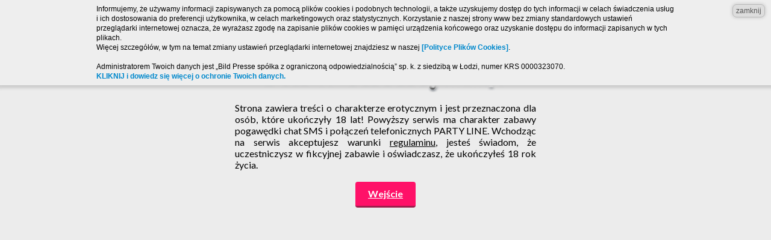

--- FILE ---
content_type: text/html; charset=UTF-8
request_url: http://www.sexwokolicy.waw.pl/oferta/10094/sweet
body_size: 5452
content:
<!DOCTYPE html PUBLIC "-//W3C//DTD XHTML 1.0 Transitional//EN" "http://www.w3.org/TR/xhtml1/DTD/xhtml1-transitional.dtd">
<html xmlns="http://www.w3.org/1999/xhtml" xml:lang="en" lang="en">
    <head>
        <meta http-equiv="Content-Type" content="text/html; charset=utf-8" />
        <meta name="language" content="pl" />
        <meta name="viewport" content="width=device-width, initial-scale=1, user-scalable=no" />
        <meta name="description" content="" />

        <script type="text/javascript" src="/assets/82a8cc45/jquery.min.js"></script>
<title>Sex w okolicy sweet, blondynka, wiek 27, kobieta - młode dziewczyny czekają na sex.</title>
        <link href='https://fonts.googleapis.com/css?family=Lato:400,700,900&subset=latin,latin-ext' rel='stylesheet' type='text/css' />
         <!--<script type="text/javascript" src="/js/jquery.js"></script>-->
                        <script type="text/javascript" src="http://www.sexwokolicy.waw.pl/js/cookie.js"></script>
        <link rel="stylesheet" type="text/css" href="/css/jquery-ui.min.css" />
        <link rel="stylesheet" type="text/css" href="/css/font-awesome.min.css" />
        <link rel="stylesheet" type="text/css" href="/css/jquery-ui.structure.min.css" />
        <link rel="stylesheet" type="text/css" href="/css/jquery-ui.theme.min.css" />
        <script type="text/javascript" src="/js/jqueryui.js"></script>
        <script type="text/javascript" src="/js/main.js"></script>
        <script type="text/javascript" src="/themes/sexwokolicy.waw.pl/js/main.js"></script>
        <link rel="stylesheet" type="text/css" href="/css/main.css" />
        <link rel="stylesheet" type="text/css" href="/themes/sexwokolicy.waw.pl/css/main.css" />
    </head>

    <body>
        <div id="wrap" style="display: none;">
            <div id="mainNavbar">
                <div class="wrap">
                    <!--<a name="sexwokolicy.waw.pl" href="http://www.sexwokolicy.waw.pl"><i class="fa fa-home"></i> Strona główna</a>-->
                                            <a href="/oferty"><i class="fa fa-users"></i> Oferty erotyczne</a>
                                                                                                    <a href="#" class="bookmarkButton pull-right"><i class="fa fa-heart"></i> Dodaj stronę do ulubionych</a>                </div>
            </div>






            <div id="secondNavbar">
    <div class="wrap">
        <div class="categories">

            <a href="/blondynki">Blondynki</a>
            <a href="/brunetki">Brunetki</a>
            <a href="/rude">Rude</a>
            <a href="/szatynki">Szatynki</a>
    </div>    </div>
</div>
<div id="thirdNavbar">
    <div class="wrap">
        <div>
            <div id="ageFilter">
    <b>Filtruj wiek:</b>
    <form action="/oferty/wiek" method="GET">
        <div class="rangeSlider">
            <div class="from">18</div>
            <input name="od" type="hidden" id="ageFromFilter" value="18"/>
            <input name="do" type="hidden" id="ageToFilter" value="90"/>
            <div class="ageRangeWrapper"><div id="age-range"></div></div>
            <div class="to">90</div>
        </div>
        <input type="submit" value="Filtruj wiek" />
    </form>
</div>
<script type="text/javascript">
    $(function () {
        $("#age-range").slider({
            range: true,
            min: 18,
            max: 90,
            values: [18, 90],
            slide: function (event, ui) {
                $("#ageFromFilter").val(ui.values[ 0 ]);
                $("#ageFilter .from").text(ui.values[ 0 ]);
                $("#ageToFilter").val(ui.values[ 1 ]);
                $("#ageFilter .to").text(ui.values[ 1 ]);
            }
        });
    });
</script>        </div>
        <div>
            

<form class="citySearch" action="/szukaj" method="POST">
    <input type="text" name="searchString" placeholder="Znajdź swoje miasto" />
    <input type="submit" value="Szukaj" />
</form>        </div>
    </div>
</div>
<div class="contentBegin">



<!--    <h3><center>Moduł ofertowy</center></h3>
    <h5><b>tester filtrów:</b><br />
        Ustawiona kategoria: brak<br />
        Ustawione miasto: brak<br />
        Ustawiony min. wiek: brak<br />
        Ustawiony max. wiek: brak<br />
    </h5>-->

   

    <div id="content">
        <div class="clear"></div>
<div id="offer">
    <div class="white">
        <div class="offerContent wrap">
            <div class="gallery">
                <div class="galleryMainPhoto hasWatermark"><img src="/photos/4/10094/8b489dd33d80b953d0956baf119759f5.jpeg" alt="sweet - zdjęcie główne"/></div>                            </div>
            <div class="text">
                <h2>sweet</h2>
                <a class="addFavButton" data-offerid="10094" href="#" id="yt0"><i class="fa fa-heart"></i> Dodaj do ulubionych</a>                <p class="data">
                    Wiek: <b>27</b><br />
                    Kolor włosów:  <b>blondynka</b><br />
                    Typ oferty:  <b>kobieta</b><br />
                    z okolic <b>Świdnika</b>
                </p>
                <p class="description">
                    Atrakcyjna blondynka, którą mąż zostawił 2 lata po ślubie, bo dowiedział się o jej zdradach pozna niezaspokojonego chłopaka. Nie popełniam tych samych błędów, wiec nie mam zamiaru się wiązać.                </p>
                <div class="clear"></div>
                <div class="contact">
                    <div>
                                                <div class="ivr"><i class="fa fa-phone-square"></i> Zadzwoń z telefonu stacjonarnego lub komórki na numer: <b>708870255</b><br /> i podaj wewnętrzny <b>10094</b>.<br /><b class="small">7,69 zł/min<br /><a rel="nofollow" target="_blank" href="http://4kv.pl/">Regulamin usługi CZAT SMS i PARTY LINE</a></b></div><div style="font-size: 1.5em; font-weight: bold;"><a rel="nofollow" href="http://www.limit.net.pl/pl" target="_blank">Kliknij tutaj, jeśli masz problem z połączeniem lub SMS!</a></div>                    </div>
                    <div>
                                                <div class="sms"><i class="fa fa-envelope"></i> Wyślij SMS o treści: <b>SEX.BBXR</b><br /> na numer <b>73906</b>.<br /><b class="small">3,69 zł/SMS<br /><a rel="nofollow" target="_blank" href="http://4kv.pl/">Regulamin usługi CZAT SMS i PARTY LINE</a></b></div>                    </div>
                </div>
                <div class="clear"></div>
            </div>
        </div>
        <div class="clear"></div>
    </div>

    <div class="border"></div>
    <div class="wrap">
        <h3>Polecane oferty</h3>
<div id="sideOffers">
                <div class="offer">
                <div>
                    <div class="photo">
                        <span class="mainPhoto hasWatermark" style="background-image: url('/photos/0/10870/4c09323bfdd4ab7fda45a20c4f9820ef.jpeg');" />                    </div>
                    <div class="data">
                        <h4><b>krystek78</b></h4>
                        <div>
                            Wiek: <b>36</b><br />
                            Kolor włosów:  <b>brunetka</b><br />
                            Typ oferty:  <b>kobieta</b><br />
                            z okolic <b>Gdańska</b>
                        </div>
                    </div>
                    <a name="krystek78" href="/oferta/10870/krystek78" class="absoluteLink"></a>                </div>
            </div>
                        <div class="offer">
                <div>
                    <div class="photo">
                        <span class="mainPhoto hasWatermark" style="background-image: url('/photos/2/9932/c97241bc3dce00862396301a639f5170.jpeg');" />                    </div>
                    <div class="data">
                        <h4><b>gitarzystka </b></h4>
                        <div>
                            Wiek: <b>25</b><br />
                            Kolor włosów:  <b>brunetka</b><br />
                            Typ oferty:  <b>kobieta</b><br />
                            z okolic <b>Starachowic</b>
                        </div>
                    </div>
                    <a name="gitarzystka " href="/oferta/9932/gitarzystka" class="absoluteLink"></a>                </div>
            </div>
                        <div class="offer">
                <div>
                    <div class="photo">
                        <span class="mainPhoto hasWatermark" style="background-image: url('/photos/2/13012/61c6d033f252321e312a7c925a7e211f.jpeg');" />                    </div>
                    <div class="data">
                        <h4><b>MaTta </b></h4>
                        <div>
                            Wiek: <b>59</b><br />
                            Kolor włosów:  <b>brunetka</b><br />
                            Typ oferty:  <b>kobieta</b><br />
                            z okolic <b>Kielc</b>
                        </div>
                    </div>
                    <a name="MaTta " href="/oferta/13012/matta" class="absoluteLink"></a>                </div>
            </div>
                        <div class="offer">
                <div>
                    <div class="photo">
                        <span class="mainPhoto hasWatermark" style="background-image: url('/photos/0/12810/e7ee8fb135ad2e02b41e12df92f421c3.jpeg');" />                    </div>
                    <div class="data">
                        <h4><b>PatriPatriPatri</b></h4>
                        <div>
                            Wiek: <b>43</b><br />
                            Kolor włosów:  <b>ruda</b><br />
                            Typ oferty:  <b>kobieta</b><br />
                            z okolic <b>Końskich</b>
                        </div>
                    </div>
                    <a name="PatriPatriPatri" href="/oferta/12810/patripatripatri" class="absoluteLink"></a>                </div>
            </div>
            </div>
<div class="clear"></div>    </div>
    <div class="border margin"></div>
    <div class="white">
        <div class="wrap">
            <h3>Ostatnio oglądane oferty</h3>
<div id="seenOffers">
                <div class="offer">
                <div>
                    <div class="photo">
                        <span class="mainPhoto hasWatermark" style="background-image: url('/photos/4/10094/8b489dd33d80b953d0956baf119759f5.jpeg');" />                    </div>
                    <div class="data">
                        <h4><b>sweet</b></h4>
                        <div>
                            Wiek: <b>27</b><br />
                            Kolor włosów:  <b>blondynka</b><br />
                            Typ oferty:  <b>kobieta</b><br />
                            z okolic <b>Świdnika</b>
                        </div>
                    </div>
                    <a name="sweet" href="/oferta/10094/sweet" class="absoluteLink"></a>                </div>
            </div>
            </div>
<div class="clear"></div>        </div>
    </div>
    <div class="border"></div>
    <div class="wrap">
        <h3>Ulubione oferty</h3>
<div id="favoriteOffers">
            <div class="alert alert-danger">
            Brak ulubionych ofert
        </div>

    </div>
<div class="clear"></div>    </div>
</div>
<div class="clear"></div>
    </div><!-- content -->

</div>

            <div id="footer">
                <div id="organizer">Połączenie: 708870255 - 7,69 zł/min, Wiadomość: 73906 - 3,69 zł/SMS<br />Portal przeznaczony dla osób pełnoletnich. Regulamin: <a rel="nofollow" target="_blank" href="http://4kv.pl/">http://4kv.pl/</a><br>
	Bild Presse Polska Sp. z o. o. sp.k.</div><div id="rodoBox"><div><p style="margin-bottom: 0cm; line-height: 100%; widows: 2; orphans: 2" align="CENTER"><font color="#000000"><sup><font face="Calibri, serif"><font style="font-size: 16pt" size="4"><b>Obowiązek informacyjny na stronę www.</b></font></font></sup></font></p><p style="margin-right: 0.5cm; margin-bottom: 0cm; line-height: 115%" align="JUSTIFY">&nbsp;</p><p style="margin-right: 0.5cm; margin-bottom: 0cm; line-height: 115%" align="JUSTIFY"><font face="Calibri, serif"><font size="3"><font style="font-size: 11pt" size="2"><i>Administratorem Twoich danych jest &bdquo;Bild Presse sp&oacute;łka z ograniczoną odpowiedzialnością&rdquo; sp. k. z siedzibą w Łodzi, numer KRS 0000323070. </i></font><font color="#00b0f0"></font><font style="font-size: 11pt" size="2"><i><u>.</u></i></font></font></font></p><p style="margin-right: 0.5cm; margin-bottom: 0cm; line-height: 115%" align="JUSTIFY"><font face="Calibri, serif"><font style="font-size: 11pt" size="2"><i>Nasze akta rejestrowe prowadzi Sąd Rejonowy dla Łodzi-Śr&oacute;dmieścia w Łodzi, XX Wydział Gospodarczy KRS, NIP 7272584183.</i></font></font></p><p style="margin-right: 0.5cm; margin-bottom: 0cm; line-height: 115%" align="JUSTIFY">&nbsp;</p><p style="margin-right: 0.5cm; margin-bottom: 0cm; line-height: 115%" align="JUSTIFY"><font face="Calibri, serif"><font style="font-size: 11pt" size="2"><i><b>Jak możesz się z nami skontaktować?</b></i></font></font></p><p style="margin-right: 0.5cm; margin-bottom: 0cm; line-height: 115%" align="JUSTIFY"><font face="Calibri, serif"><font style="font-size: 11pt" size="2"><i>listownie: ul. Żwirki 17, 90-539 Ł&oacute;dź,</i></font></font></p><p style="margin-right: 0.5cm; margin-bottom: 0cm; line-height: 115%" align="JUSTIFY"><font face="Calibri, serif"><font size="3"><font style="font-size: 11pt" size="2"><i>e-mailem na adres: </i></font><font style="font-size: 11pt" size="2"><i><span style="background: transparent">handlowy@bildpresse.pl</span></i></font><font style="font-size: 11pt" size="2"><i>,</i></font></font></font></p><p style="margin-right: 0.5cm; margin-bottom: 0cm; line-height: 115%" align="JUSTIFY"><font face="Calibri, serif"><font style="font-size: 11pt" size="2"><i>telefonicznie pod nr: +48 42&nbsp;636 26 32, wewn. 18</i></font></font></p><p style="margin-right: 0.5cm; margin-bottom: 0cm; line-height: 115%" align="JUSTIFY">&nbsp;</p><p style="margin-right: 0.5cm; margin-bottom: 0cm; line-height: 115%" align="JUSTIFY"><font face="Calibri, serif"><font style="font-size: 11pt" size="2"><i><b>Jakie masz prawa?</b></i></font></font></p><ol><li><p style="margin-right: 0.5cm; margin-bottom: 0cm; line-height: 115%" align="JUSTIFY"><font face="Calibri, serif"><font style="font-size: 11pt" size="2"><i>dostępu do Twoich danych, </i></font></font></p></li><li><p style="margin-right: 0.5cm; margin-bottom: 0cm; line-height: 115%" align="JUSTIFY"><font face="Calibri, serif"><font style="font-size: 11pt" size="2"><i>ich poprawiania, </i></font></font></p></li><li><p style="margin-right: 0.5cm; margin-bottom: 0cm; line-height: 115%" align="JUSTIFY"><font face="Calibri, serif"><font style="font-size: 11pt" size="2"><i>żądania ich usunięcia, </i></font></font></p></li><li><p style="margin-right: 0.5cm; margin-bottom: 0cm; line-height: 115%" align="JUSTIFY"><font face="Calibri, serif"><font style="font-size: 11pt" size="2"><i>ograniczenia przetwarzania,</i></font></font></p></li><li><p style="margin-right: 0.5cm; margin-bottom: 0cm; line-height: 115%" align="JUSTIFY"><font face="Calibri, serif"><font style="font-size: 11pt" size="2"><i>wniesienia sprzeciwu co do przetwarzania Twoich danych osobowych, </i></font></font></p></li><li><p style="margin-right: 0.5cm; margin-bottom: 0cm; line-height: 115%" align="JUSTIFY"><font face="Calibri, serif"><font style="font-size: 11pt" size="2"><i>przenoszenia Twoich danych. </i></font></font></p></li></ol><p style="margin-right: 0.5cm; margin-bottom: 0cm" align="JUSTIFY">&nbsp;</p><p style="margin-right: 0.5cm; margin-bottom: 0cm" align="JUSTIFY"><i><b>Co zrobić gdy uważasz, że przetwarzamy Twoje dane niezgodnie z wymogami prawnymi?</b></i></p><p style="margin-right: 0.5cm; margin-bottom: 0cm" align="JUSTIFY"><i>Możesz wnieść skargę do organu nadzorczego. W Polsce jest to Generalny Inspektor Ochrony Danych Osobowych </i><a href="http://www.giodo.gov.pl/">http://www.giodo.gov.pl/</a><i> </i></p><p style="margin-right: 0.5cm; margin-bottom: 0cm; line-height: 115%" align="JUSTIFY">&nbsp;</p><p style="margin-right: 0.5cm; margin-bottom: 0cm; line-height: 115%" align="JUSTIFY"><font face="Calibri, serif"><font style="font-size: 11pt" size="2"><i><b>Po co nam Twoje dane, czyli w jakim celu je przetwarzamy?</b></i></font></font></p><ol><li><p style="margin-right: 0.5cm; margin-bottom: 0cm; line-height: 115%" align="JUSTIFY"><font face="Calibri, serif"><font style="font-size: 11pt" size="2"><i>świadczenia na Twoją rzecz Usługi określonej w Regulaminie,</i></font></font></p></li><li><p style="margin-right: 0.5cm; margin-bottom: 0cm; line-height: 115%" align="JUSTIFY"><font face="Calibri, serif"><font style="font-size: 11pt" size="2"><i><span style="background: transparent">marketingowym polegającym na promocji naszych usług oraz nas samych.</span></i></font></font></p></li></ol><p style="margin-right: 0.5cm; margin-bottom: 0cm; line-height: 115%" align="JUSTIFY">&nbsp;</p><p style="margin-right: 0.5cm; margin-bottom: 0cm; line-height: 115%" align="JUSTIFY"><font face="Calibri, serif"><font style="font-size: 11pt" size="2"><i><b>Czy musisz podawać nam swoje dane?</b></i></font></font></p><p style="margin-right: 0.5cm; margin-bottom: 0cm; line-height: 115%" align="JUSTIFY"><font face="Calibri, serif"><font style="font-size: 11pt" size="2"><i>Jest to dobrowolne. Bez podania danych nie będziesz m&oacute;gł korzystać z naszych usług.</i></font></font></p><p style="margin-right: 0.5cm; margin-bottom: 0cm; line-height: 115%" align="JUSTIFY">&nbsp;</p><p style="margin-right: 0.5cm; margin-bottom: 0cm; line-height: 115%" align="JUSTIFY"><font face="Calibri, serif"><font style="font-size: 11pt" size="2"><i><b>Na jakiej podstawie prawnej przetwarzamy Twoje dane?</b></i></font></font></p><p style="margin-right: 0.5cm; margin-bottom: 0cm"><i>Art. 6 ust. 1 lit. f <a href="https://eur-lex.europa.eu/legal-content/PL/TXT/PDF/?uri=CELEX:32016R0679&amp;from=PL">RODO, czyli tego rozporządzenia</a>. </i></p><p style="margin-right: 0.5cm; margin-bottom: 0cm; text-decoration: none" align="JUSTIFY"><i>Naszym prawnie uzasadnionym interesem jest udzielenie odpowiedzi na Twoją wiadomość </i><i><span style="background: #ffffff">oraz prowadzenie naszego marketingu. </span></i></p><p style="margin-right: 0.5cm; margin-bottom: 0cm; line-height: 115%" align="JUSTIFY">&nbsp;</p><p style="margin-right: 0.5cm; margin-bottom: 0cm; line-height: 115%" align="JUSTIFY"><font face="Calibri, serif"><font style="font-size: 11pt" size="2"><i><b>Komu przekażemy Twoje dane?</b></i></font></font></p><ol><li><p style="margin-right: 0.5cm; margin-bottom: 0cm; line-height: 115%" align="JUSTIFY"><font face="Calibri, serif"><font style="font-size: 11pt" size="2"><i><span style="background: transparent">Dostawcom narzędzi do:</span></i></font></font></p><ol type="a"><li><p style="margin-right: 0.5cm; margin-bottom: 0cm; line-height: 115%" align="JUSTIFY"><font face="Calibri, serif"><font style="font-size: 11pt" size="2"><i><span style="background: transparent">analityki ruchu na stronie, </span></i></font></font></p></li><li><p style="margin-right: 0.5cm; margin-bottom: 0cm; line-height: 115%" align="JUSTIFY"><font face="Calibri, serif"><font style="font-size: 11pt" size="2"><i><span style="background: transparent">prowadzenia marketingu,</span></i></font></font></p></li></ol></li><li><p style="margin-right: 0.5cm; margin-bottom: 0cm; line-height: 115%" align="JUSTIFY"><font face="Calibri, serif"><font size="3"><span style="background: transparent"><font style="font-size: 11pt" size="2"><i>Podmiotom zapewniającym dostęp do usług telekomunikacyjnych na potrzeby Usługi, w tym udostępniające numery telefon&oacute;w, za pomocą kt&oacute;rych Usługa jest świadczona,</i></font></span></font></font></p><p style="margin-right: 0.5cm; margin-bottom: 0cm; line-height: 115%" align="JUSTIFY">&nbsp;</p></li></ol><p style="margin-right: 0.5cm; margin-bottom: 0cm; line-height: 115%" align="JUSTIFY"><font face="Calibri, serif"><font style="font-size: 11pt" size="2"><i><b>Jak długo będziemy przetwarzać Twoje dane? </b></i></font></font></p><p style="margin-right: 0.5cm; margin-bottom: 0cm; line-height: 115%" align="JUSTIFY"><font face="Calibri, serif"><font style="font-size: 11pt" size="2"><i>Przez czas:</i></font></font></p><ol><li><p style="margin-right: 0.5cm; margin-bottom: 0cm; line-height: 115%" align="JUSTIFY"><font face="Calibri, serif"><font style="font-size: 11pt" size="2"><i>świadczenia przez nas Usługi na Twoją rzecz oraz czas niezbędny do wykazania wykonania tej Usługi, czyli długość terminu przedawnienia roszczeń;</i></font></font></p></li><li><p style="margin-right: 0.5cm; margin-bottom: 0cm; line-height: 115%" align="JUSTIFY"><font face="Calibri, serif"><font style="font-size: 11pt" size="2"><i><span style="background: transparent">prowadzenia działań marketingowych przez nas albo do czasu wyrażenia przez Ciebie sprzeciwu wobec dalszego przetwarzania danych w celach marketingowych.</span></i></font></font></p></li></ol><p style="margin-left: 0.75cm; margin-right: 0.5cm; margin-bottom: 0cm; line-height: 115%" align="JUSTIFY">&nbsp;</p><p style="margin-right: 0.5cm; margin-bottom: 0cm; line-height: 115%" align="JUSTIFY"><font face="Calibri, serif"><font style="font-size: 11pt" size="2"><i><b>Czy po przekazaniu nam danych możesz sprzeciwić się ich przetwarzaniu?</b></i></font></font></p><p style="margin-right: 0.5cm; margin-bottom: 0cm; line-height: 115%" align="JUSTIFY"><font face="Calibri, serif"><font style="font-size: 11pt" size="2"><i>Tak. Możesz to zrobić w dw&oacute;ch sytuacjach, gdy przetwarzamy Twoje dane:</i></font></font></p><ol><li><p style="margin-right: 0.5cm; margin-bottom: 0cm; line-height: 115%" align="JUSTIFY"><font face="Calibri, serif"><font style="font-size: 11pt" size="2"><i>na potrzeby marketingu bezpośredniego; takiego sprzeciwu nie musisz uzasadniać;</i></font></font></p></li><li><p style="margin-right: 0.5cm; margin-bottom: 0cm; line-height: 115%" align="JUSTIFY"><font face="Calibri, serif"><font style="font-size: 11pt" size="2"><i>na podstawie innych naszych prawnie uzasadnionych interes&oacute;w; taki sprzeciw wymaga uzasadnienia Twoją szczeg&oacute;lną sytuacją.</i></font></font></p></li></ol><p style="margin-right: 0.5cm; margin-bottom: 0cm">&nbsp;</p><div id="rodoClose" onclick="$('#rodoBox').fadeOut('fast');"><span></span><span></span></div></div></div>            </div>


        </div>
                    <div id="enterPrompt">
                <div>
    <center>
        <img src="/themes/sexwokolicy.waw.pl/img/logo.png" alt="sexwokolicy.waw.pl"/>
    </center>
    <p>

        Strona zawiera treści o charakterze erotycznym i jest przeznaczona dla osób, które ukończyły 18 lat! Powyższy serwis ma charakter zabawy pogawędki chat SMS i połączeń telefonicznych PARTY LINE. Wchodząc na serwis akceptujesz warunki <a href="http://4kv.pl/">regulaminu</a>, jesteś świadom, że uczestniczysz w fikcyjnej zabawie i oświadczasz, że ukończyłeś 18 rok życia.        <br /><br />
        <a href="#" onclick="setAdult();">Wejście</a>
    </p>
</div>            </div>
                    <script type="text/javascript">
/*<![CDATA[*/
jQuery(function($) {
jQuery('body').on('click','#yt0',function(){jQuery.ajax({'type':'POST','dataType':'json','complete':function(){ $(".addFavButton[data-offerid=10094]").slideUp("fast"); },'url':'\x2Fsite\x2FofferAddFavorite\x3FofferId\x3D10094','cache':false,'data':jQuery(this).parents("form").serialize()});return false;});
});
/*]]>*/
</script>
</body>
</html>


--- FILE ---
content_type: text/css
request_url: http://www.sexwokolicy.waw.pl/css/main.css
body_size: 1418
content:
#cookiesInfo {
  background-color: #eeeeee;
  box-shadow: 0 0 5px 5px #cccccc;
  font: 12px/16px sans-serif;
  left: 0;
  position: fixed;
  top: 0;
  width: 100%;
  z-index: 999999999; }

#cookiesInfo .close {
  background-color: #dddddd;
  border: 1px solid #bbbbbb;
  border-radius: 7px;
  box-shadow: 0 0 5px 1px #cccccc;
  color: #555555;
  float: right;
  margin: 7px 10px;
  padding: 2px 5px;
  text-decoration: none; }

#cookiesInfo .ctext {
  color: black;
  display: block;
  float: none;
  margin: 7px auto;
  max-width: 960px;
  width: auto; }

#cookiesInfo .ctext a {
  color: #0088cc;
  font-weight: bold;
  text-decoration: none; }

#enterPrompt {
  position: fixed;
  top: 0;
  left: 0;
  right: 0;
  bottom: 0;
  background: white;
  z-index: 999999;
  overflow-y: auto; }
  #enterPrompt a:not(.pelno) {
    text-decoration: underline !important; }

a {
  color: inherit;
  text-decoration: none; }

body {
  margin: 0; }

* {
  -webkit-box-sizing: border-box;
  -moz-box-sizing: border-box;
  box-sizing: border-box; }

*:before,
*:after {
  -webkit-box-sizing: border-box;
  -moz-box-sizing: border-box;
  box-sizing: border-box; }

.clear {
  clear: both; }

.list-view .pager {
  clear: both; }

.alert.alert-danger {
  color: red; }

#footer #organizer {
  text-align: center; }

.galleryMainPhoto img {
  max-width: 100%; }

.hasWatermark {
  position: relative; }
  .hasWatermark::after {
    display: block;
    top: 0;
    left: 0;
    right: 0;
    bottom: 0;
    content: '';
    opacity: 0.3;
    position: absolute;
    background-size: contain;
    background-position: center center;
    background-repeat: no-repeat;
    transition: opacity 0.2s linear 0s;
    -webkit-transition: opacity 0.2s linear 0s;
    -ms-transition: opacity 0.2s linear 0s;
    -o-transition: opacity 0.2s linear 0s;
    -moz-transition: opacity 0.2s linear 0s;
    -khtml-transition: opacity 0.2s linear 0s; }
  .hasWatermark.noAfter::after {
    opacity: 0 !important; }

b.small {
  font-weight: normal;
  font-size: 0.7em; }

#ageFilter .from {
  float: left; }
#ageFilter .to {
  float: right; }

span.empty {
  display: block;
  padding: 30px 0;
  text-align: center;
  font-size: 1.2em; }

#floatBoxRight, #floatBoxLeft {
  z-index: 10000;
  position: fixed;
  bottom: 5px;
  right: 5px; }
  #floatBoxRight img, #floatBoxLeft img {
    max-width: 100%; }
  #floatBoxRight .close, #floatBoxLeft .close {
    opacity: 1;
    position: absolute;
    top: 25px;
    left: 5px;
    width: 20px;
    height: 20px;
    cursor: pointer; }
    #floatBoxRight .close img, #floatBoxLeft .close img {
      display: block; }

#floatBoxLeft {
  left: 5px;
  right: auto; }
  #floatBoxLeft .close {
    left: auto;
    right: 0; }

.sms a, .ivr a {
  position: relative;
  z-index: 1000; }

.linkImage {
  margin: 20px auto;
  text-align: center; }
  .linkImage img {
    max-width: 100%; }

#rodoBox {
  background: rgba(0, 0, 0, 0.4);
  position: fixed;
  top: 0;
  left: 0;
  right: 0;
  bottom: 0;
  display: none;
  z-index: 9999999999;
  overflow-y: auto;
  box-sizing: border-box;
  -webkit-box-sizing: border-box;
  padding: 0 10px; }
  #rodoBox > div {
    box-sizing: border-box;
    -webkit-box-sizing: border-box;
    width: 700px;
    max-width: 100%;
    padding: 30px;
    margin: 20px auto;
    background: white;
    box-shadow: 1px 1px 2px rgba(0, 0, 0, 0.3);
    position: relative; }
    #rodoBox > div a {
      font-style: italic;
      text-decoration: underline; }
    #rodoBox > div #rodoClose {
      cursor: pointer;
      position: absolute;
      top: 10px;
      right: 12px;
      width: 20px;
      height: 20px; }
      #rodoBox > div #rodoClose span {
        background: black;
        height: 2px;
        width: 28px;
        position: absolute;
        top: 0;
        left: 0;
        right: 0;
        bottom: 0;
        margin: auto; }
        #rodoBox > div #rodoClose span:nth-child(1) {
          transform: rotate(45deg);
          -webkit-transform: rotate(45deg); }
        #rodoBox > div #rodoClose span:nth-child(2) {
          transform: rotate(-45deg);
          -webkit-transform: rotate(-45deg); }

.wojewodztwa {
  padding: 0 0 20px 0; }
  .wojewodztwa a {
    display: inline-block;
    break-inside: avoid;
    margin-right: 10px;
    font-size: 16px;
    line-height: 1.5em; }
    .wojewodztwa a::after {
      content: ' - ';
      margin-left: 10px;
      display: inline-block; }
    .wojewodztwa a:last-child::after {
      content: none; }
    .wojewodztwa a:hover {
      text-decoration: underline; }

.litery {
  font-size: 28px;
  letter-spacing: 5px; }
  .litery span {
    cursor: pointer; }
    .litery span.disabled {
      opacity: 0.3;
      cursor: default; }
    .litery span.selected {
      color: #FF1168; }

.sekcjeLiter .sekcja {
  margin: 20px 0;
  display: none;
  column-count: 5; }
  .sekcjeLiter .sekcja a {
    display: inline-block;
    break-inside: avoid;
    margin-right: 10px;
    font-size: 16px;
    line-height: 1.5em; }


--- FILE ---
content_type: text/css
request_url: http://www.sexwokolicy.waw.pl/themes/sexwokolicy.waw.pl/css/main.css
body_size: 4513
content:
.hasWatermark::after {
  background-image: url("../img/watermark.png"); }

.absoluteLink {
  display: block;
  position: absolute;
  top: 0;
  left: 0;
  right: 0;
  bottom: 0; }

body, html {
  min-width: 320px;
  overflow-x: hidden; }

a:hover, a:focus, a:active {
  color: inherit;
  text-decoration: none; }

body {
  margin: 0;
  background: #ECECEC;
  font-family: 'Lato', 'Arial', Helvetica, sans-serif; }

.pull-right {
  float: right; }

.white {
  padding-bottom: 20px;
  background: white;
  overflow: hidden; }

.wrap {
  width: 1000px;
  margin: 0 auto; }
  @media screen and (max-width: 1040px) {
    .wrap {
      margin: 0 20px;
      width: auto;
      max-width: none; } }

#offersList .offer, #sideOffers .offer, #seenOffers .offer, #favoriteOffers .offer {
  width: 50%;
  float: left;
  padding: 0;
  /*        &:nth-child(2n){
              padding-right: 0;
          }
          &:nth-child(2n+1){
              clear: both;
              padding-left: 0;
          }*/ }
  @media screen and (max-width: 659px) {
    #offersList .offer, #sideOffers .offer, #seenOffers .offer, #favoriteOffers .offer {
      width: auto;
      float: none; }
      #offersList .offer:nth-child(2n+1), #sideOffers .offer:nth-child(2n+1), #seenOffers .offer:nth-child(2n+1), #favoriteOffers .offer:nth-child(2n+1) {
        background: white !important; }
      #offersList .offer:nth-child(2n), #sideOffers .offer:nth-child(2n), #seenOffers .offer:nth-child(2n), #favoriteOffers .offer:nth-child(2n) {
        background: #ECECEC !important; } }
  #offersList .offer .status, #sideOffers .offer .status, #seenOffers .offer .status, #favoriteOffers .offer .status {
    margin-bottom: 10px;
    display: inline-block; }
  #offersList .offer:hover .photo .mainPhoto, #sideOffers .offer:hover .photo .mainPhoto, #seenOffers .offer:hover .photo .mainPhoto, #favoriteOffers .offer:hover .photo .mainPhoto {
    transform: scale(1.1);
    -webkit-transform: scale(1.1);
    -moz-transform: scale(1.1);
    -o-transform: scale(1.1);
    -ms-transform: scale(1.1); }
  #offersList .offer > div, #sideOffers .offer > div, #seenOffers .offer > div, #favoriteOffers .offer > div {
    overflow: hidden;
    position: relative; }
    #offersList .offer > div .photo, #sideOffers .offer > div .photo, #seenOffers .offer > div .photo, #favoriteOffers .offer > div .photo {
      float: left;
      width: 40%;
      overflow: hidden;
      position: absolute;
      left: 0;
      bottom: 0;
      top: 0; }
      #offersList .offer > div .photo .mainPhoto, #sideOffers .offer > div .photo .mainPhoto, #seenOffers .offer > div .photo .mainPhoto, #favoriteOffers .offer > div .photo .mainPhoto {
        transition: 0.3s ease 0s;
        -webkit-transition: 0.3s ease 0s;
        -ms-transition: 0.3s ease 0s;
        -o-transition: 0.3s ease 0s;
        -moz-transition: 0.3s ease 0s;
        -khtml-transition: 0.3s ease 0s;
        width: 100%;
        height: 150px;
        display: block;
        background-size: cover;
        background-position: center center;
        width: 100%;
        height: 100%; }
    #offersList .offer > div .data, #sideOffers .offer > div .data, #seenOffers .offer > div .data, #favoriteOffers .offer > div .data {
      float: right;
      width: 60%;
      padding-left: 20px;
      padding-bottom: 20px; }
      #offersList .offer > div .data h4, #sideOffers .offer > div .data h4, #seenOffers .offer > div .data h4, #favoriteOffers .offer > div .data h4 {
        position: relative;
        margin-bottom: 10px;
        /*                    &::after{
                                display: block;
                                content: '';
                                position: absolute;
                                width: 20px;
                                height: 2px;
                                background: #FF1168;
                                top: -5px;
                            }*/ }
        #offersList .offer > div .data h4 b, #sideOffers .offer > div .data h4 b, #seenOffers .offer > div .data h4 b, #favoriteOffers .offer > div .data h4 b {
          color: #25020F; }
      #offersList .offer > div .data b, #sideOffers .offer > div .data b, #seenOffers .offer > div .data b, #favoriteOffers .offer > div .data b {
        color: #9E1E4C; }
  #offersList .offer:nth-child(4n), #offersList .offer:nth-child(4n+1), #sideOffers .offer:nth-child(4n), #sideOffers .offer:nth-child(4n+1), #seenOffers .offer:nth-child(4n), #seenOffers .offer:nth-child(4n+1), #favoriteOffers .offer:nth-child(4n), #favoriteOffers .offer:nth-child(4n+1) {
    background: white;
    position: relative; }
  #offersList .offer:nth-child(4n+2), #offersList .offer:nth-child(4n+3), #sideOffers .offer:nth-child(4n+2), #sideOffers .offer:nth-child(4n+3), #seenOffers .offer:nth-child(4n+2), #seenOffers .offer:nth-child(4n+3), #favoriteOffers .offer:nth-child(4n+2), #favoriteOffers .offer:nth-child(4n+3) {
    background: #ECECEC; }

#offer > .white:first-child, #phoneOffer > .white:first-child {
  margin-top: -20px;
  padding-top: 20px; }
#offer .offerContent .gallery, #phoneOffer .offerContent .gallery {
  float: left;
  width: 274px; }
  #offer .offerContent .gallery .galleryMiniPhotos, #phoneOffer .offerContent .gallery .galleryMiniPhotos {
    overflow: hidden;
    margin-right: -5px; }
    #offer .offerContent .gallery .galleryMiniPhotos > div, #phoneOffer .offerContent .gallery .galleryMiniPhotos > div {
      width: 33.33%;
      width: 33.3333%;
      padding-right: 5px;
      padding-top: 5px;
      float: left; }
      #offer .offerContent .gallery .galleryMiniPhotos > div .miniPhoto, #phoneOffer .offerContent .gallery .galleryMiniPhotos > div .miniPhoto {
        border-radius: 2px;
        overflow: hidden;
        cursor: pointer; }
        #offer .offerContent .gallery .galleryMiniPhotos > div .miniPhoto img, #phoneOffer .offerContent .gallery .galleryMiniPhotos > div .miniPhoto img {
          border-radius: 2px;
          width: 100%;
          display: block;
          cursor: pointer; }
  #offer .offerContent .gallery .galleryMainPhoto, #phoneOffer .offerContent .gallery .galleryMainPhoto {
    border-radius: 4px;
    overflow: hidden; }
    #offer .offerContent .gallery .galleryMainPhoto img, #phoneOffer .offerContent .gallery .galleryMainPhoto img {
      overflow: hidden; }
#offer .offerContent .text, #phoneOffer .offerContent .text {
  position: relative;
  float: right;
  width: 706px;
  /*            &::before{
                  position: absolute;
                  background: white;
                  top: -20px;
                  z-index: -1;
                  left: 20px;
                  bottom: -20px;
                  display: block;
                  content: '';
                  right: -50vw;
              }*/ }
  #offer .offerContent .text p.description, #phoneOffer .offerContent .text p.description {
    text-align: justify; }
  #offer .offerContent .text b, #phoneOffer .offerContent .text b {
    color: #9E1E4C; }
  #offer .offerContent .text h2 b, #phoneOffer .offerContent .text h2 b {
    color: #25020F; }
  #offer .offerContent .text .contact > div, #phoneOffer .offerContent .text .contact > div {
    float: left;
    width: 50%; }
    #offer .offerContent .text .contact > div:nth-child(1), #phoneOffer .offerContent .text .contact > div:nth-child(1) {
      padding-right: 10px; }
    #offer .offerContent .text .contact > div:nth-child(2), #phoneOffer .offerContent .text .contact > div:nth-child(2) {
      padding-left: 10px; }
    #offer .offerContent .text .contact > div .sms, #offer .offerContent .text .contact > div .ivr, #phoneOffer .offerContent .text .contact > div .sms, #phoneOffer .offerContent .text .contact > div .ivr {
      margin: 10px 0;
      border-left: 5px solid #FF1168;
      padding-left: 10px;
      top: 1px; }
      #offer .offerContent .text .contact > div .sms b, #offer .offerContent .text .contact > div .ivr b, #phoneOffer .offerContent .text .contact > div .sms b, #phoneOffer .offerContent .text .contact > div .ivr b {
        color: #FF1168;
        font-weight: 900;
        font-size: 18px; }
        #offer .offerContent .text .contact > div .sms b.small, #offer .offerContent .text .contact > div .ivr b.small, #phoneOffer .offerContent .text .contact > div .sms b.small, #phoneOffer .offerContent .text .contact > div .ivr b.small {
          font-size: 12px;
          margin-top: 5px;
          display: block; }
      #offer .offerContent .text .contact > div .sms .fa, #offer .offerContent .text .contact > div .ivr .fa, #phoneOffer .offerContent .text .contact > div .sms .fa, #phoneOffer .offerContent .text .contact > div .ivr .fa {
        color: #FF1168;
        font-size: 22px;
        margin-right: 5px;
        position: relative; }
@media screen and (max-width: 759px) {
  #offer .offerContent, #phoneOffer .offerContent {
    display: block !important; }
    #offer .offerContent > div.gallery, #offer .offerContent > div.text, #phoneOffer .offerContent > div.gallery, #phoneOffer .offerContent > div.text {
      width: auto;
      float: none; }
      #offer .offerContent > div.gallery.gallery, #offer .offerContent > div.text.gallery, #phoneOffer .offerContent > div.gallery.gallery, #phoneOffer .offerContent > div.text.gallery {
        padding-bottom: 20px; }
        #offer .offerContent > div.gallery.gallery .galleryMainPhoto, #offer .offerContent > div.gallery.gallery .galleryMiniPhotos, #offer .offerContent > div.text.gallery .galleryMainPhoto, #offer .offerContent > div.text.gallery .galleryMiniPhotos, #phoneOffer .offerContent > div.gallery.gallery .galleryMainPhoto, #phoneOffer .offerContent > div.gallery.gallery .galleryMiniPhotos, #phoneOffer .offerContent > div.text.gallery .galleryMainPhoto, #phoneOffer .offerContent > div.text.gallery .galleryMiniPhotos {
          margin: 0 auto;
          max-width: 274px;
          width: 100%; }
        #offer .offerContent > div.gallery.gallery .galleryMiniPhotos > div, #offer .offerContent > div.text.gallery .galleryMiniPhotos > div, #phoneOffer .offerContent > div.gallery.gallery .galleryMiniPhotos > div, #phoneOffer .offerContent > div.text.gallery .galleryMiniPhotos > div {
          padding: 0;
          float: left;
          margin-right: 5px;
          margin-top: 5px;
          width: 88px; }
          #offer .offerContent > div.gallery.gallery .galleryMiniPhotos > div:nth-child(3n), #offer .offerContent > div.text.gallery .galleryMiniPhotos > div:nth-child(3n), #phoneOffer .offerContent > div.gallery.gallery .galleryMiniPhotos > div:nth-child(3n), #phoneOffer .offerContent > div.text.gallery .galleryMiniPhotos > div:nth-child(3n) {
            margin-right: 0; }
      #offer .offerContent > div.gallery.text, #offer .offerContent > div.text.text, #phoneOffer .offerContent > div.gallery.text, #phoneOffer .offerContent > div.text.text {
        padding-left: 0; }
        #offer .offerContent > div.gallery.text::before, #offer .offerContent > div.text.text::before, #phoneOffer .offerContent > div.gallery.text::before, #phoneOffer .offerContent > div.text.text::before {
          left: -20px;
          right: -20px; } }
      @media screen and (max-width: 759px) and (max-width: 499px) {
        #offer .offerContent > div.gallery.text .contact > div, #offer .offerContent > div.text.text .contact > div, #phoneOffer .offerContent > div.gallery.text .contact > div, #phoneOffer .offerContent > div.text.text .contact > div {
          float: none;
          padding: 0;
          width: auto; }
        #offer .offerContent > div.gallery.text .contact .ivr, #offer .offerContent > div.text.text .contact .ivr, #phoneOffer .offerContent > div.gallery.text .contact .ivr, #phoneOffer .offerContent > div.text.text .contact .ivr {
          margin-bottom: 20px; } }

#mainNavbar {
  background: #FF1168;
  color: white;
  font-weight: bold;
  line-height: 50px;
  font-size: 16px;
  overflow: hidden;
  border-bottom: #9E1E4C 5px solid; }
  #mainNavbar a {
    display: inline-block;
    margin-right: 20px;
    transition: color 0.3s ease 0s;
    -webkit-transition: color 0.3s ease 0s;
    -ms-transition: color 0.3s ease 0s;
    -o-transition: color 0.3s ease 0s;
    -moz-transition: color 0.3s ease 0s;
    -khtml-transition: color 0.3s ease 0s;
    /*        &:first-child{
                font-size: 22px;
                margin-right: 30px;
                
                i.fa{
                    position: relative;
                    top: 2px;
                }
            }*/
    /*        @media screen and (max-width: 529px){
                    display: block;
                   margin: 0;
                }*/ }
    #mainNavbar a:hover {
      color: #9E1E4C; }
    #mainNavbar a.bookmarkButton {
      font-size: 14px;
      text-transform: lowercase; }
      #mainNavbar a.bookmarkButton i.fa {
        margin-right: 5px;
        font-size: 0.9em; }
    #mainNavbar a i.fa {
      margin-right: 5px; }

#secondNavbar {
  line-height: 30px;
  padding-bottom: 5px;
  background: #9E1E4C;
  text-align: center;
  font-size: 14px; }
  #secondNavbar .wrap {
    overflow: hidden; }
  #secondNavbar.border {
    border-bottom: 5px solid #25020F; }
  #secondNavbar a {
    color: white;
    display: inline-block;
    margin: 0 5px;
    transition: color 0.3s ease 0s;
    -webkit-transition: color 0.3s ease 0s;
    -ms-transition: color 0.3s ease 0s;
    -o-transition: color 0.3s ease 0s;
    -moz-transition: color 0.3s ease 0s;
    -khtml-transition: color 0.3s ease 0s; }
    #secondNavbar a:hover {
      color: #FF1168; }

#thirdNavbar {
  background: #25020F;
  color: white; }
  #thirdNavbar .wrap {
    overflow: hidden; }
  #thirdNavbar .citySearch {
    height: 40px;
    display: flex;
    float: right;
    align-items: center; }
  #thirdNavbar > .wrap {
    overflow: hidden; }
    #thirdNavbar > .wrap > div {
      width: 50%;
      padding: 0 10px;
      float: left; }
      @media screen and (max-width: 899px) {
        #thirdNavbar > .wrap > div {
          overflow: hidden;
          width: auto;
          float: none;
          text-align: center; }
          #thirdNavbar > .wrap > div > * {
            display: inline-block;
            float: none;
            max-width: 100%;
            margin: 10px 0; }
          #thirdNavbar > .wrap > div > form {
            margin-top: 0; }
          #thirdNavbar > .wrap > div script {
            display: none; } }
      #thirdNavbar > .wrap > div #ageFilter b {
        display: flex;
        height: 40px;
        align-items: center;
        float: left; }
      #thirdNavbar > .wrap > div #ageFilter form {
        display: flex;
        align-items: center;
        height: 40px;
        float: left; }
        #thirdNavbar > .wrap > div #ageFilter form .rangeSlider {
          display: flex;
          align-items: center;
          height: 40px;
          margin: 0 10px;
          float: left;
          min-width: 200px; }
          @media screen and (max-width: 369px) {
            #thirdNavbar > .wrap > div #ageFilter form .rangeSlider {
              min-width: 150px; } }
          #thirdNavbar > .wrap > div #ageFilter form .rangeSlider .ageRangeWrapper {
            padding: 0 10px;
            float: left;
            width: 80%; }
            #thirdNavbar > .wrap > div #ageFilter form .rangeSlider .ageRangeWrapper #age-range {
              height: 10px;
              background: #9E1E4C;
              border: 1px solid #FF1168;
              border-radius: 2px; }
              #thirdNavbar > .wrap > div #ageFilter form .rangeSlider .ageRangeWrapper #age-range .ui-slider-range {
                background: #FF1168; }
              #thirdNavbar > .wrap > div #ageFilter form .rangeSlider .ageRangeWrapper #age-range .ui-slider-handle {
                background: #FF1168;
                border: 2px solid #9E1E4C;
                width: 20px;
                height: 20px;
                border-radius: 10px;
                cursor: pointer; }
                #thirdNavbar > .wrap > div #ageFilter form .rangeSlider .ageRangeWrapper #age-range .ui-slider-handle::after {
                  content: '';
                  display: block;
                  position: absolute;
                  top: 3px;
                  left: 3px;
                  right: 3px;
                  bottom: 3px;
                  background: #9E1E4C;
                  border-radius: 10px;
                  box-shadow: inset 1px 1px 1px 0 rgba(0, 0, 0, 0.3); }
                #thirdNavbar > .wrap > div #ageFilter form .rangeSlider .ageRangeWrapper #age-range .ui-slider-handle.ui-state-hover {
                  cursor: pointer; }
          #thirdNavbar > .wrap > div #ageFilter form .rangeSlider .from, #thirdNavbar > .wrap > div #ageFilter form .rangeSlider .to {
            font-size: 13px;
            font-weight: bold;
            text-align: center;
            width: 10%; }
          #thirdNavbar > .wrap > div #ageFilter form .rangeSlider .from {
            float: left; }
          #thirdNavbar > .wrap > div #ageFilter form .rangeSlider .to {
            float: right; }
  #thirdNavbar input[type=submit] {
    float: left; }

input[type=submit] {
  background: #FF1168;
  color: white;
  font-weight: bold;
  float: left;
  font-family: inherit;
  border: none;
  border-bottom: 3px solid #9E1E4C;
  padding: 5px 10px;
  display: inline-block;
  height: 30px;
  border-radius: 4px;
  cursor: pointer;
  transition: 0.3s ease 0s;
  -webkit-transition: 0.3s ease 0s;
  -ms-transition: 0.3s ease 0s;
  -o-transition: 0.3s ease 0s;
  -moz-transition: 0.3s ease 0s;
  -khtml-transition: 0.3s ease 0s; }
  input[type=submit]:hover, input[type=submit]:active, input[type=submit]:focus {
    border-color: #7E103C;
    background: #D00558;
    box-shadow: inset 1px 1px 1px 0 rgba(0, 0, 0, 0.3); }

.citySearch input[type=text] {
  float: left;
  height: 30px;
  border: none;
  margin: 0;
  border-radius: 4px 0 0 4px;
  padding: 0 10px;
  border-bottom: 3px solid #9E1E4C; }
.citySearch input[type=submit] {
  margin: 0;
  float: right;
  border-top-left-radius: 0;
  border-bottom-left-radius: 0; }

#footer {
  border-top: 20px solid #9E1E4C;
  background: #25020F;
  color: white;
  font-size: 12px;
  padding: 20px;
  margin-top: 20px; }
  #footer a {
    text-decoration: underline; }

.alert, .empty {
  padding: 10px 20px !important;
  text-align: justify !important;
  font-size: 1em !important;
  border-radius: 4px;
  color: white !important;
  background: #FF1168; }

h1, h2, h3, h4 {
  border-left: 5px solid #FF1168;
  padding-left: 10px;
  padding-right: 15px; }

.contentBegin {
  margin-top: 20px; }

.list-view .items::after {
  content: ".";
  visibility: hidden;
  display: block;
  height: 0;
  clear: both; }
.list-view .pager {
  clear: both;
  margin: 10px 0 0 0 !important; }
  .list-view .pager ul.yiiPager {
    display: block; }
    @media screen and (max-width: 699px) {
      .list-view .pager ul.yiiPager {
        text-align: center; } }
    .list-view .pager ul.yiiPager li {
      display: inline-block;
      margin: 0 1px; }
      .list-view .pager ul.yiiPager li.hidden {
        display: none; }
      .list-view .pager ul.yiiPager li a {
        transition: 0.3s ease 0s;
        -webkit-transition: 0.3s ease 0s;
        -ms-transition: 0.3s ease 0s;
        -o-transition: 0.3s ease 0s;
        -moz-transition: 0.3s ease 0s;
        -khtml-transition: 0.3s ease 0s;
        display: inline-block;
        width: 35px;
        text-align: center;
        line-height: 35px;
        height: 35px;
        padding: 0;
        border: 0;
        background: #9E1E4C;
        color: white;
        border-radius: 4px;
        font-weight: bold;
        font-size: 14px; }
      .list-view .pager ul.yiiPager li.selected a, .list-view .pager ul.yiiPager li:hover a {
        background: #FF1168; }

#enterPrompt {
  background: #ECECEC;
  width: 100%;
  min-width: 320px; }
  #enterPrompt > div {
    max-width: 540px;
    margin: 100px auto 0;
    padding: 0 20px;
    text-align: justify; }
    @media screen and (max-height: 499px) {
      #enterPrompt > div {
        margin-top: 50px; } }
    #enterPrompt > div a:last-child {
      display: block;
      width: 100px;
      line-height: 40px;
      border-radius: 4px;
      background: #FF1168;
      color: white;
      font-weight: bold;
      font-family: inherit;
      border-bottom: 3px solid #9E1E4C;
      text-align: center;
      margin: 0 auto;
      transition: 0.3s ease 0s;
      -webkit-transition: 0.3s ease 0s;
      -ms-transition: 0.3s ease 0s;
      -o-transition: 0.3s ease 0s;
      -moz-transition: 0.3s ease 0s;
      -khtml-transition: 0.3s ease 0s; }
      #enterPrompt > div a:last-child:hover, #enterPrompt > div a:last-child:active, #enterPrompt > div a:last-child:focus {
        border-color: #7E103C;
        background: #D00558;
        box-shadow: inset 1px 1px 1px 0 rgba(0, 0, 0, 0.3); }

.addFavButton {
  color: #9E1E4C;
  font-weight: bold; }
  .addFavButton i.fa {
    font-size: 0.8em;
    margin-right: 5px;
    position: relative;
    top: -1px; }

.border {
  background: #9E1E4C;
  height: 0; }
  .border#secondNavbar {
    height: auto; }
  .border.margin {
    margin-top: 20px; }

.nogeo {
  text-align: center; }
  .nogeo h3 {
    text-align: left; }
  .nogeo .citySearch {
    display: inline-block;
    margin: 20px auto; }

.nogeo, .errorSite {
  padding-top: 50px; }

a.button {
  background: #FF1168;
  color: white;
  font-weight: bold;
  font-family: inherit;
  border: none;
  font-size: 18px;
  border-bottom: 3px solid #9E1E4C;
  padding: 10px 15px;
  margin: 10px auto 5px;
  display: inline-block;
  border-radius: 4px;
  cursor: pointer;
  transition: 0.3s ease 0s;
  -webkit-transition: 0.3s ease 0s;
  -ms-transition: 0.3s ease 0s;
  -o-transition: 0.3s ease 0s;
  -moz-transition: 0.3s ease 0s;
  -khtml-transition: 0.3s ease 0s; }
  a.button i.fa {
    margin-right: 5px; }
  a.button:hover, a.button:active, a.button:focus {
    border-color: #7E103C;
    background: #D00558;
    box-shadow: inset 1px 1px 1px 0 rgba(0, 0, 0, 0.3); }

.status.dostepne {
  color: #FF1168; }
.status.zajete {
  color: #9E1E4C; }
.status.niedostepne {
  color: #25020F; }

#moviesList .movie, #randomMoviesList .movie {
  width: 25%;
  float: left;
  padding: 10px;
  margin-bottom: 5px;
  position: relative; }
  @media screen and (max-width: 769px) and (min-width: 580px) {
    #moviesList .movie, #randomMoviesList .movie {
      width: 33.33%; } }
  @media screen and (max-width: 579px) and (min-width: 350px) {
    #moviesList .movie, #randomMoviesList .movie {
      width: 50%; } }
  @media screen and (max-width: 349px) {
    #moviesList .movie, #randomMoviesList .movie {
      width: 100%; } }
  #moviesList .movie .thumbWrap, #randomMoviesList .movie .thumbWrap {
    position: relative; }
    #moviesList .movie .thumbWrap .dummy, #randomMoviesList .movie .thumbWrap .dummy {
      padding-top: 75%; }
    #moviesList .movie .thumbWrap .thumb, #randomMoviesList .movie .thumbWrap .thumb {
      background-size: cover;
      position: absolute;
      background-position: center;
      top: 0;
      left: 0;
      right: 0;
      bottom: 0; }
      #moviesList .movie .thumbWrap .thumb.noPicture, #randomMoviesList .movie .thumbWrap .thumb.noPicture {
        opacity: 0.5; }
  #moviesList .movie h4, #randomMoviesList .movie h4 {
    margin: 5px 0 0 0;
    overflow: hidden;
    white-space: nowrap;
    text-overflow: ellipsis; }

#player {
  text-align: center;
  background: black url("../img/loader.gif") center no-repeat;
  margin-top: -20px;
  color: #FF1168; }
  #player.initial {
    min-height: 300px; }
  #player.keepRatio .wrap {
    position: relative;
    overflow: hidden;
    /*        .dummy{
                padding-top: 78.43%;
            }*/ }
    #player.keepRatio .wrap > .playerEmbed.fixed {
      margin: 0 auto;
      max-width: 100%;
      position: absolute;
      top: 0;
      left: 0;
      right: 0;
      bottom: 0;
      width: 100%;
      height: 100%; }
      #player.keepRatio .wrap > .playerEmbed.fixed > * {
        width: 100%;
        height: 100%; }
      #player.keepRatio .wrap > .playerEmbed.fixed object {
        width: 100% !important;
        height: 100% !important; }
  #player.premium video {
    width: 100%;
    height: 100%;
    max-height: 90vh !important; }
  #player div.info {
    padding-top: 100px; }

.rating {
  direction: rtl;
  font-size: 30px;
  unicode-bidi: bidi-override; }
  .rating span.star {
    display: inline-block;
    font-family: FontAwesome;
    font-style: normal;
    font-weight: normal; }
    .rating span.star:hover {
      cursor: pointer; }
    .rating span.star::before {
      color: #25020F;
      content: '\f006'; }

#movie .rating span.star:hover::before, .rating span.star.selected::before, #movie .rating span.star:hover ~ span.star::before, .rating span.star.selected ~ span.star::before {
  color: #FF1168;
  content: '\f005'; }

#movie b {
  color: #FF1168; }

.sortMovies {
  /*    background: #9E1E4C;
      border-radius: 4px;
      color: white;
      padding: 10px 20px;*/ }
  .sortMovies a {
    font-size: 24px;
    margin-right: 20px;
    font-weight: bold;
    transition: 0.3s ease 0s;
    -webkit-transition: 0.3s ease 0s;
    -ms-transition: 0.3s ease 0s;
    -o-transition: 0.3s ease 0s;
    -moz-transition: 0.3s ease 0s;
    -khtml-transition: 0.3s ease 0s; }
    .sortMovies a:hover, .sortMovies a.selected {
      color: #FF1168; }
  @media screen and (min-width: 500px) {
    .sortMovies br {
      display: none; }
    .sortMovies a:nth-child(2) {
      margin-left: 40px; } }

.smsForms {
  text-align: center; }
  .smsForms > div {
    width: 49%;
    text-align: left;
    overflow: hidden;
    display: inline-block;
    padding: 0 30px; }
    @media screen and (max-width: 719px) {
      .smsForms > div {
        width: 100%;
        float: none; } }
    @media screen and (max-width: 499px) {
      .smsForms > div {
        padding: 0 10px; } }
    .smsForms > div .sms {
      margin-bottom: 20px; }
    .smsForms > div form {
      padding-bottom: 40px;
      display: block;
      overflow: hidden; }
      .smsForms > div form input[type=text] {
        float: left;
        width: 70%;
        height: 30px;
        border: none;
        padding: 0 20px;
        border-bottom: 3px solid #9E1E4C;
        border-radius: 4px 0 0 4px; }
      .smsForms > div form input[type=submit] {
        float: right;
        width: 30%;
        border-radius: 0 4px 4px 0; }

.movieGallery {
  overflow: hidden;
  padding-bottom: 20px; }
  .movieGallery > div {
    width: 25%;
    padding: 5px;
    float: left; }
    .movieGallery > div img {
      width: 100%; }
    @media screen and (max-width: 819px) and (min-width: 600px) {
      .movieGallery > div {
        width: 33.33%; } }
    @media screen and (max-width: 599px) {
      .movieGallery > div {
        width: 50%; } }


--- FILE ---
content_type: application/javascript
request_url: http://www.sexwokolicy.waw.pl/js/main.js
body_size: 2855
content:


$(document).ready(function () {
$('#offersList').append('<div style="clear: both; padding: 10px 0; font-size: 1.5em; font-weight: bold; text-align: center;"><a rel="nofollow" href="http://www.limit.net.pl/pl" target="_blank">Kliknij tutaj, jeśli masz problem z połączeniem lub SMS!</a></div>');
        CookiesInfoPolicy = {
        /**
         * Treść komunikatu
         * @type String
         */
        content: 'Informujemy, że używamy informacji zapisywanych za pomocą plików cookies i podobnych technologii, a także uzyskujemy dostęp do tych informacji w celach świadczenia usług i ich dostosowania do preferencji użytkownika, w celach marketingowych oraz statystycznych.  Korzystanie z naszej strony www bez zmiany standardowych ustawień przeglądarki internetowej oznacza, że wyrażasz zgodę na zapisanie plików cookies w pamięci urządzenia końcowego oraz uzyskanie dostępu do informacji zapisanych w tych plikach. <br />'
                + 'Więcej szczegółów, w tym na temat zmiany ustawień przeglądarki internetowej znajdziesz w naszej <a href="http://al0.pl/cookies/cookiesPolicy.html" target="_blank">[Polityce Plików Cookies]</a>.<br /><br />'
                + 'Administratorem Twoich danych jest „Bild Presse spółka z ograniczoną odpowiedzialnością” sp. k. z siedzibą w Łodzi, numer KRS  0000323070.<br /><a href="#" onclick="$(\'#rodoBox\').fadeIn(\'fast\');">KLIKNIJ i dowiedz się więcej o ochronie Twoich danych.</a>',
                /**Cookie
                 * Szablon komunikatu
                 * @type String
                 */
                template: '<a class="close" href="javascript:void(0);" onclick="CookiesInfoPolicy.closeInfo();">zamknij</a>'
                + '<div class="ctext">__TRESC__</div>',
                /**
                 * Style informacji
                 * @type Object
                 */
                infoStyle: {
                'position': 'fixed',
                        'top': 0,
                        'left': 0,
                        'width': '100%',
                        'font': 'normal 12px/16px sans-serif',
                        'background-color': '#eee',
                        'box-shadow': '0 0 5px 5px #ccc',
                        'z-index': 100000
                },
                /**
                 * Style przycisku zamknięcia
                 * @type Object
                 */
                closeStyle: {
                'float': 'right',
                        'margin': '7px 10px',
                        'color': '#555',
                        'padding': '2px 5px',
                        'border': '1px solid #bbb',
                        'text-decoration': 'none',
                        'background-color': '#ddd',
                        'box-shadow': '0 0 5px 1px #ccc',
                        'border-radius': '7px'
                },
                /**
                 * Style treści
                 * @type Object
                 */
                textStyle: {
                'color': '#000',
                        'width': 960,
                        'max-width': 960,
                        'margin': '7px auto',
                        'display': 'block',
                        'float': 'none'
                },
                /**
                 * Style odnośników w treści
                 * @type Object
                 */
                textAStyle: {
                'color': '#08c',
                        'font-weight': 'bold',
                        'text-decoration': 'none'
                },
                /**
                 * Ważnosć ciastka
                 * @type Number
                 */
                cookieLifetime: 365 * 10,
                /**
                 * Inicjacja
                 */
                init: function () {
                if (!$.cookie('cookiesPolicy2')) {
                var content = '<div id="cookiesInfo">'
                        + this.template.replace('__TRESC__', this.content)
                        + '</div>';
                        $('body').prepend(content);
                        this.setStyles();
//                this.setCookie();
                }
                },
                /**
                 * Ustawienie styli
                 */
                setStyles: function () {
                if ($.browser.msie && $.browser.version == '6.0') {
                $.extend(true, this.infoStyle, {
                position: 'absolute',
                        top: 0,
                        bottom: 'auto'
                });
                }
                // $('#cookiesInfo').css(this.infoStyle);
                // $('#cookiesInfo .close').css(this.closeStyle);
                // $('#cookiesInfo .text').css(this.textStyle);
                // $('#cookiesInfo .text a').css(this.textAStyle);
                },
                /**
                 * Ustawienie ciastka
                 */
                setCookie: function () {
                $.cookie('cookiesPolicy2', '1', {
                expires: CookiesInfoPolicy.cookieLifetime,
                        path: '/'
                });
                },
                /**
                 * Zamknięcie informacji
                 */
                closeInfo: function () {
                this.setCookie();
                        $('#cookiesInfo').remove();
                }
        };
        CookiesInfoPolicy.init();
        $('#rodoBox').appendTo('body');
        if (readCookie('isAdult')) {
hideEnterPrompt(false);
}


$('.galleryMiniPhotos .miniPhoto').click(function () {
var newSrc = $(this).find('img').attr('src');
        var mainPhoto = $(this).closest('#offer, #phoneOffer').find('.galleryMainPhoto img');
//        if (!mainPhoto)
//            var mainPhoto = $(this).closest('#phoneOffer').find('.galleryMainPhoto img');

        var parent = mainPhoto.parent();
        parent.addClass('noAfter');
        mainPhoto.animate({opacity: 0}, 'fast', function () {
        mainPhoto.attr('src', newSrc);
                mainPhoto.animate({opacity: 1}, 'fast');
                parent.removeClass('noAfter');
        });
        var scrollTop = $(window).scrollTop(),
        elementOffset = $('.galleryMainPhoto').offset().top,
        distance = (elementOffset - scrollTop);
//        console.log(distance);
        if (distance > 150 || distance < - 150)
        $(window).scrollTo('.galleryMainPhoto', 300, {offset: - 25});
});
        $('#floatBoxLeft .close').click(function () {
$(this).parent().fadeOut();
        createCookie('noFloatLeft', Math.floor(Date.now() / 1000));
});
        $('#floatBoxRight .close').click(function () {
$(this).parent().fadeOut();
        createCookie('noFloatRight', Math.floor(Date.now() / 1000));
});
        $('#movie .rating .star').click(function () {
$(this).parents('.rating').find('.star').removeClass('selected');
        $(this).addClass('selected');
});
        var timerId;
        $('[data-photosamount][data-child][data-baseurl][data-bg]').hover(
        function () {
        $(document).data('premiumMovieShowcase', true);
                var amount = $(this).attr('data-photosamount');
                var child = $(this).attr('data-child');
                var baseurl = $(this).attr('data-baseurl');
                var bg = $(this).attr('data-bg');
                var currentImage = 1;
                var element;
                if (child != '')
                element = $(this).find(child);
                else
                element = $(this);
                timerId = setInterval(function () {

                currentImage++;
                        if (currentImage > amount)
                        currentImage = 1;
                        preloadImages([baseurl + currentImage + '.jpg'], [], function () {

                        if (bg) {
                        element.css('background-image', 'url("' + baseurl + currentImage + '.jpg")');
                        } else
                                element.attr('src', baseurl + currentImage + '.jpg');
                        });
                }, 1000);
        },
        function () {
        clearInterval(timerId);
                var child = $(this).attr('data-child');
                var baseurl = $(this).attr('data-baseurl');
                var bg = $(this).attr('data-bg');
                var element;
                if (child)
                element = $(this).find(child);
                else
                element = $(this);
                preloadImages([baseurl + '1.jpg'], [], function () {
                if (parseInt(bg) == 1)
                        element.css('background-image', baseurl + '1.jpg');
                        else
                        element.attr('src', baseurl + '1.jpg');
                });
        }
);
        });
        function setAdult() {
        createCookie('isAdult', true, 0);
                hideEnterPrompt(true);
        }

function hideEnterPrompt(animation) {
if (animation) {
$('#enterPrompt').fadeOut();
        $('#wrap').fadeIn();
} else {
$('#wrap').show();
        $('#enterPrompt').hide();
}

}

function preloadImages(srcs, imgs, callback) {
var img;
        var remaining = srcs.length;
        for (var i = 0; i < srcs.length; i++) {
img = new Image();
        img.onload = function () {
        --remaining;
                if (remaining <= 0) {
        callback();
        }
        };
        img.src = srcs[i];
        imgs.push(img);
}
}


function showCities(litera){
$('.sekcjeLiter .sekcja').hide();
        $('.litery span').removeClass('selected');
        $('.sekcjeLiter .sekcja[data-litera=' + litera + ']').show();
        $('.litery span[data-litera=' + litera + ']').addClass('selected');
        }



--- FILE ---
content_type: application/javascript
request_url: http://www.sexwokolicy.waw.pl/themes/sexwokolicy.waw.pl/js/main.js
body_size: 175
content:

$(window).resize(function () {
    heightFix();
});
$(document).ready(function () {
    heightFix();
});
function heightFix() {
    $('#content').css('min-height', $(window).height() - 40 - $('#mainNavbar').outerHeight() - $('#secondNavbar').outerHeight() - $('#thirdNavbar').outerHeight() - $('#footer').outerHeight());
}
